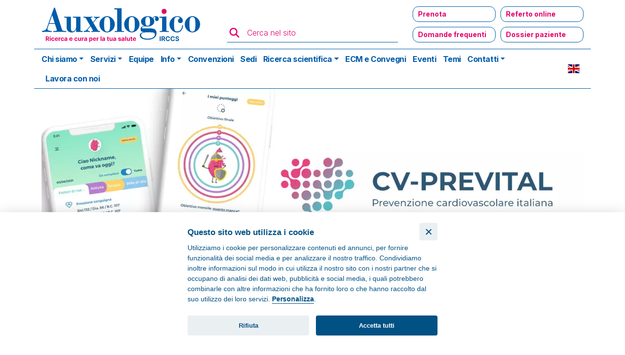

--- FILE ---
content_type: image/svg+xml
request_url: https://www.auxologico.it/themes/custom/auxo/assets/img/svg/play-store-white.svg
body_size: 11149
content:
<?xml version="1.0" encoding="UTF-8" standalone="no"?>
<svg
   id="artwork"
   viewBox="0 0 135 40"
   width="135px"
   height="40px"
   version="1.1"
   sodipodi:docname="play-store-white.svg"
   inkscape:version="1.2.2 (b0a84865, 2022-12-01)"
   xmlns:inkscape="http://www.inkscape.org/namespaces/inkscape"
   xmlns:sodipodi="http://sodipodi.sourceforge.net/DTD/sodipodi-0.dtd"
   xmlns="http://www.w3.org/2000/svg"
   xmlns:svg="http://www.w3.org/2000/svg">
  <sodipodi:namedview
     id="namedview221"
     pagecolor="#ffffff"
     bordercolor="#000000"
     borderopacity="0.25"
     inkscape:showpageshadow="2"
     inkscape:pageopacity="0.0"
     inkscape:pagecheckerboard="0"
     inkscape:deskcolor="#d1d1d1"
     showgrid="false"
     inkscape:zoom="5.9"
     inkscape:cx="47.881356"
     inkscape:cy="16.355932"
     inkscape:window-width="1842"
     inkscape:window-height="769"
     inkscape:window-x="0"
     inkscape:window-y="25"
     inkscape:window-maximized="0"
     inkscape:current-layer="artwork" />
  <defs
     id="defs170">
    <linearGradient
       id="linear-gradient"
       x1="21.8"
       y1="173.29"
       x2="5.02"
       y2="156.51"
       gradientTransform="matrix(1, 0, 0, -1, 0, 182)"
       gradientUnits="userSpaceOnUse">
      <stop
         offset="0"
         stop-color="#00a0ff"
         id="stop132" />
      <stop
         offset="0.01"
         stop-color="#00a1ff"
         id="stop134" />
      <stop
         offset="0.26"
         stop-color="#00beff"
         id="stop136" />
      <stop
         offset="0.51"
         stop-color="#00d2ff"
         id="stop138" />
      <stop
         offset="0.76"
         stop-color="#00dfff"
         id="stop140" />
      <stop
         offset="1"
         stop-color="#00e3ff"
         id="stop142" />
    </linearGradient>
    <linearGradient
       id="linear-gradient-2"
       x1="33.83"
       y1="162"
       x2="9.64"
       y2="162"
       gradientTransform="matrix(1, 0, 0, -1, 0, 182)"
       gradientUnits="userSpaceOnUse">
      <stop
         offset="0"
         stop-color="#ffe000"
         id="stop145" />
      <stop
         offset="0.41"
         stop-color="#ffbd00"
         id="stop147" />
      <stop
         offset="0.78"
         stop-color="orange"
         id="stop149" />
      <stop
         offset="1"
         stop-color="#ff9c00"
         id="stop151" />
    </linearGradient>
    <linearGradient
       id="linear-gradient-3"
       x1="24.83"
       y1="159.7"
       x2="2.07"
       y2="136.95"
       gradientTransform="matrix(1, 0, 0, -1, 0, 182)"
       gradientUnits="userSpaceOnUse">
      <stop
         offset="0"
         stop-color="#ff3a44"
         id="stop154" />
      <stop
         offset="1"
         stop-color="#c31162"
         id="stop156" />
    </linearGradient>
    <linearGradient
       id="linear-gradient-4"
       x1="7.3"
       y1="181.82"
       x2="17.46"
       y2="171.66"
       gradientTransform="matrix(1, 0, 0, -1, 0, 182)"
       gradientUnits="userSpaceOnUse">
      <stop
         offset="0"
         stop-color="#32a071"
         id="stop159" />
      <stop
         offset="0.07"
         stop-color="#2da771"
         id="stop161" />
      <stop
         offset="0.48"
         stop-color="#15cf74"
         id="stop163" />
      <stop
         offset="0.8"
         stop-color="#06e775"
         id="stop165" />
      <stop
         offset="1"
         stop-color="#00f076"
         id="stop167" />
    </linearGradient>
  </defs>
  <rect
     width="135"
     height="40"
     rx="5"
     id="rect172"
     style="fill:#ffffff" />
  <path
     d="M130,.8A4.2,4.2,0,0,1,134.2,5V35a4.2,4.2,0,0,1-4.2,4.2H5A4.2,4.2,0,0,1,.8,35V5A4.2,4.2,0,0,1,5,.8H130m0-.8H5A5,5,0,0,0,0,5V35a5,5,0,0,0,5,5H130a5,5,0,0,0,5-5V5a5,5,0,0,0-5-5Z"
     style="fill:#000000"
     id="path174" />
  <path
     d="M68.14,21.75A4.26,4.26,0,1,0,72.41,26,4.19,4.19,0,0,0,68.14,21.75Zm0,6.83A2.58,2.58,0,1,1,70.54,26,2.46,2.46,0,0,1,68.14,28.58Zm-9.32-6.83A4.26,4.26,0,1,0,63.09,26,4.19,4.19,0,0,0,58.82,21.75Zm0,6.83A2.58,2.58,0,1,1,61.22,26,2.46,2.46,0,0,1,58.82,28.58ZM47.74,23.06v1.8h4.32a3.77,3.77,0,0,1-1,2.27,4.42,4.42,0,0,1-3.34,1.32,4.8,4.8,0,0,1,0-9.6A4.64,4.64,0,0,1,51,20.14l1.27-1.27a6.3,6.3,0,0,0-4.53-1.82,6.61,6.61,0,1,0,0,13.21,6.07,6.07,0,0,0,4.61-1.85,6,6,0,0,0,1.56-4.23,6.27,6.27,0,0,0-.09-1.12Zm45.31,1.4a4,4,0,0,0-3.64-2.71,4,4,0,0,0-4,4.25,4.23,4.23,0,0,0,7.76,2.37l-1.45-1a2.41,2.41,0,0,1-2.09,1.17,2.15,2.15,0,0,1-2.06-1.29l5.69-2.35Zm-5.8,1.42a2.33,2.33,0,0,1,2.23-2.48,1.64,1.64,0,0,1,1.57.9ZM82.63,30H84.5V17.5H82.63Zm-3.06-7.3H79.5a2.94,2.94,0,0,0-2.24-.95,4.26,4.26,0,0,0,0,8.51,2.88,2.88,0,0,0,2.24-1h.07v.61c0,1.63-.87,2.5-2.27,2.5a2.36,2.36,0,0,1-2.15-1.51l-1.62.67a4,4,0,0,0,3.77,2.52c2.19,0,4-1.29,4-4.43V22H79.57Zm-2.15,5.88a2.58,2.58,0,0,1,0-5.15A2.39,2.39,0,0,1,79.7,26,2.38,2.38,0,0,1,77.42,28.58ZM101.81,17.5H97.33V30H99.2V25.26h2.61a3.89,3.89,0,1,0,0-7.76Zm0,6H99.2V19.24h2.65a2.14,2.14,0,1,1,0,4.28Zm11.54-1.79a3.49,3.49,0,0,0-3.33,1.91l1.65.69a1.78,1.78,0,0,1,1.71-.91,1.8,1.8,0,0,1,2,1.61v.12a4.18,4.18,0,0,0-1.95-.48c-1.78,0-3.6,1-3.6,2.82a2.89,2.89,0,0,0,3.11,2.75A2.65,2.65,0,0,0,115.32,29h.06v1h1.8V25.19C117.18,23,115.52,21.73,113.39,21.73Zm-.23,6.85c-.61,0-1.46-.31-1.46-1.06,0-1,1.06-1.34,2-1.34a3.32,3.32,0,0,1,1.7.42A2.26,2.26,0,0,1,113.16,28.58ZM123.74,22l-2.14,5.42h-.06L119.32,22h-2l3.33,7.58-1.9,4.21h2L125.82,22Zm-16.8,8h1.86V17.5h-1.86Z"
     style="fill:#000000"
     id="path176" />
  <path
     d="M10.44,7.54A2,2,0,0,0,10,8.94V31.06a1.94,1.94,0,0,0,.47,1.4l.07.08L22.9,20.15v-.3L10.51,7.47Z"
     style="fill:url(#linear-gradient)"
     id="path178" />
  <path
     d="M27,24.28,22.9,20.15v-.3L27,15.72l.09.06L32,18.56c1.4.79,1.4,2.09,0,2.89l-4.89,2.78Z"
     style="fill:url(#linear-gradient-2)"
     id="path180" />
  <path
     d="M27.12,24.23,22.9,20,10.44,32.46a1.62,1.62,0,0,0,2.07.07l14.61-8.3"
     style="fill:url(#linear-gradient-3)"
     id="path182" />
  <path
     d="M27.12,15.78,12.51,7.48a1.61,1.61,0,0,0-2.07.06L22.9,20Z"
     style="fill:url(#linear-gradient-4)"
     id="path184" />
  <path
     d="M27,24.13,12.51,32.38a1.66,1.66,0,0,1-2,0h0l-.07.07h0l.07.08h0a1.66,1.66,0,0,0,2,0l14.61-8.3Z"
     style="opacity:0.2;isolation:isolate"
     id="path186" />
  <path
     d="M10.44,32.32A2,2,0,0,1,10,30.91v.15a1.94,1.94,0,0,0,.47,1.4l.07-.07Z"
     style="opacity:0.12;isolation:isolate"
     id="path188" />
  <path
     d="M32,21.3l-5,2.83.09.1L32,21.44A1.75,1.75,0,0,0,33.06,20h0A1.86,1.86,0,0,1,32,21.3Z"
     style="opacity:0.12;isolation:isolate"
     id="path190" />
  <path
     d="M12.51,7.62,32,18.7A1.86,1.86,0,0,1,33.06,20h0A1.75,1.75,0,0,0,32,18.56L12.51,7.48C11.12,6.68,10,7.34,10,8.94v.15C10,7.49,11.12,6.83,12.51,7.62Z"
     style="fill:#fff;opacity:0.25;isolation:isolate"
     id="path192" />
  <path
     d="M41.27,13V7H43.1a3,3,0,0,1,2.21.83A2.92,2.92,0,0,1,46.14,10a2.92,2.92,0,0,1-.83,2.17A3,3,0,0,1,43.1,13Zm.77-.74H43.1a2.3,2.3,0,0,0,1.65-.59A2.27,2.27,0,0,0,45.36,10a2.24,2.24,0,0,0-.61-1.66,2.26,2.26,0,0,0-1.65-.6H42Z"
     style="fill:#000000;stroke:#fff;stroke-miterlimit:10;stroke-width:0.2px"
     id="path194" />
  <path
     d="M47.23,13V7H48v6Z"
     style="fill:#000000;stroke:#fff;stroke-miterlimit:10;stroke-width:0.2px"
     id="path196" />
  <path
     d="M51.06,13.13a2.24,2.24,0,0,1-1.27-.42,2,2,0,0,1-.82-1.2l.7-.29a1.69,1.69,0,0,0,.52.84,1.32,1.32,0,0,0,.87.34,1.38,1.38,0,0,0,.86-.27.83.83,0,0,0,.36-.71.92.92,0,0,0-.36-.78,3.78,3.78,0,0,0-1.13-.51,2.83,2.83,0,0,1-1.2-.65,1.31,1.31,0,0,1-.41-1,1.51,1.51,0,0,1,.51-1.13,2.16,2.16,0,0,1,2.57-.09,1.7,1.7,0,0,1,.62.83l-.7.29a1,1,0,0,0-.38-.52A1.11,1.11,0,0,0,51,7.6a1.22,1.22,0,0,0-.76.25.77.77,0,0,0-.32.62.7.7,0,0,0,.29.56,2.92,2.92,0,0,0,.85.42,6.21,6.21,0,0,1,.75.27,3.53,3.53,0,0,1,.6.36,1.43,1.43,0,0,1,.46.55,1.86,1.86,0,0,1,.16.77,1.66,1.66,0,0,1-.18.78,1.4,1.4,0,0,1-.48.54,2.23,2.23,0,0,1-.64.31A2.44,2.44,0,0,1,51.06,13.13Z"
     style="fill:#000000;stroke:#fff;stroke-miterlimit:10;stroke-width:0.2px"
     id="path198" />
  <path
     d="M54.94,13h-.77V7h2a1.92,1.92,0,0,1,1.32.51,1.64,1.64,0,0,1,.55,1.28,1.64,1.64,0,0,1-.55,1.27,1.92,1.92,0,0,1-1.32.51H54.94Zm0-3.17h1.29A1,1,0,0,0,57,9.51a1,1,0,0,0,0-1.45,1,1,0,0,0-.78-.32H54.94Z"
     style="fill:#000000;stroke:#fff;stroke-miterlimit:10;stroke-width:0.2px"
     id="path200" />
  <path
     d="M64,12.22a3.11,3.11,0,0,1-4.4,0A3,3,0,0,1,58.69,10a3,3,0,0,1,.88-2.22,2.93,2.93,0,0,1,2.2-.91,3,3,0,0,1,2.2.91A3.08,3.08,0,0,1,64.86,10,3,3,0,0,1,64,12.22Zm-3.83-.5a2.29,2.29,0,0,0,3.26,0A2.32,2.32,0,0,0,64.07,10a2.32,2.32,0,0,0-.67-1.72,2.29,2.29,0,0,0-3.26,0A2.35,2.35,0,0,0,59.48,10,2.35,2.35,0,0,0,60.14,11.72Z"
     style="fill:#000000;stroke:#fff;stroke-miterlimit:10;stroke-width:0.2px"
     id="path202" />
  <path
     d="M65.94,13V7h.94l2.91,4.67h0l0-1.16V7h.77v6h-.8L66.71,8.11h0l0,1.15V13Z"
     style="fill:#000000;stroke:#fff;stroke-miterlimit:10;stroke-width:0.2px"
     id="path204" />
  <path
     d="M71.94,13V7h.77v6Z"
     style="fill:#000000;stroke:#fff;stroke-miterlimit:10;stroke-width:0.2px"
     id="path206" />
  <path
     d="M74.08,13V7h2.17a1.8,1.8,0,0,1,1.22.46A1.52,1.52,0,0,1,78,8.63a1.31,1.31,0,0,1-.23.76,1.29,1.29,0,0,1-.59.49v0a1.47,1.47,0,0,1,.73.52,1.35,1.35,0,0,1,.29.85,1.57,1.57,0,0,1-.54,1.22,1.83,1.83,0,0,1-1.28.49Zm.77-3.43h1.4a.87.87,0,0,0,.7-.29.9.9,0,0,0,.27-.63A.93.93,0,0,0,77,8a.85.85,0,0,0-.67-.28H74.85Zm0,2.69H76.4a.9.9,0,0,0,.72-.31,1,1,0,0,0,0-1.35,1,1,0,0,0-.75-.31H74.85Z"
     style="fill:#000000;stroke:#fff;stroke-miterlimit:10;stroke-width:0.2px"
     id="path208" />
  <path
     d="M79.23,13V7H80v6Z"
     style="fill:#000000;stroke:#fff;stroke-miterlimit:10;stroke-width:0.2px"
     id="path210" />
  <path
     d="M81.37,13V7h.77v5.26h2.6V13Z"
     style="fill:#000000;stroke:#fff;stroke-miterlimit:10;stroke-width:0.2px"
     id="path212" />
  <path
     d="M89.22,7.74H86.48v1.9H89v.72H86.48v1.9h2.74V13H85.71V7h3.51Z"
     style="fill:#000000;stroke:#fff;stroke-miterlimit:10;stroke-width:0.2px"
     id="path214" />
  <path
     d="M93.87,13.13a2.24,2.24,0,0,1-1.27-.42,2,2,0,0,1-.82-1.2l.7-.29a1.69,1.69,0,0,0,.52.84,1.32,1.32,0,0,0,.87.34,1.36,1.36,0,0,0,.86-.27.83.83,0,0,0,.36-.71.92.92,0,0,0-.36-.78,3.7,3.7,0,0,0-1.12-.51,2.87,2.87,0,0,1-1.21-.65,1.35,1.35,0,0,1-.41-1,1.51,1.51,0,0,1,.51-1.13,2.16,2.16,0,0,1,2.57-.09,1.7,1.7,0,0,1,.62.83l-.7.29a1,1,0,0,0-.37-.52,1.15,1.15,0,0,0-.77-.25,1.22,1.22,0,0,0-.76.25.76.76,0,0,0-.31.62.67.67,0,0,0,.29.56,2.68,2.68,0,0,0,.85.42,6.67,6.67,0,0,1,.74.27,3.18,3.18,0,0,1,.6.36,1.35,1.35,0,0,1,.46.55,1.71,1.71,0,0,1,.16.77,1.66,1.66,0,0,1-.18.78,1.4,1.4,0,0,1-.48.54,2.23,2.23,0,0,1-.64.31A2.39,2.39,0,0,1,93.87,13.13Z"
     style="fill:#000000;stroke:#fff;stroke-miterlimit:10;stroke-width:0.2px"
     id="path216" />
  <path
     d="M99.07,13.13a2.07,2.07,0,0,1-1.6-.65,2.39,2.39,0,0,1-.62-1.71V7h.77v3.8A1.74,1.74,0,0,0,98,12a1.55,1.55,0,0,0,2.16,0,1.74,1.74,0,0,0,.37-1.16V7h.77v3.77a2.41,2.41,0,0,1-.6,1.71A2.07,2.07,0,0,1,99.07,13.13Z"
     style="fill:#000000;stroke:#fff;stroke-miterlimit:10;stroke-width:0.2px"
     id="path218" />
</svg>


--- FILE ---
content_type: image/svg+xml
request_url: https://www.auxologico.it/themes/custom/auxo/assets/img/svg/disc-list.svg
body_size: 120
content:
<svg xmlns="http://www.w3.org/2000/svg" width="8" height="8" viewBox="-1 -1 2 2">
  <circle r="1" fill="#999" />
</svg>
